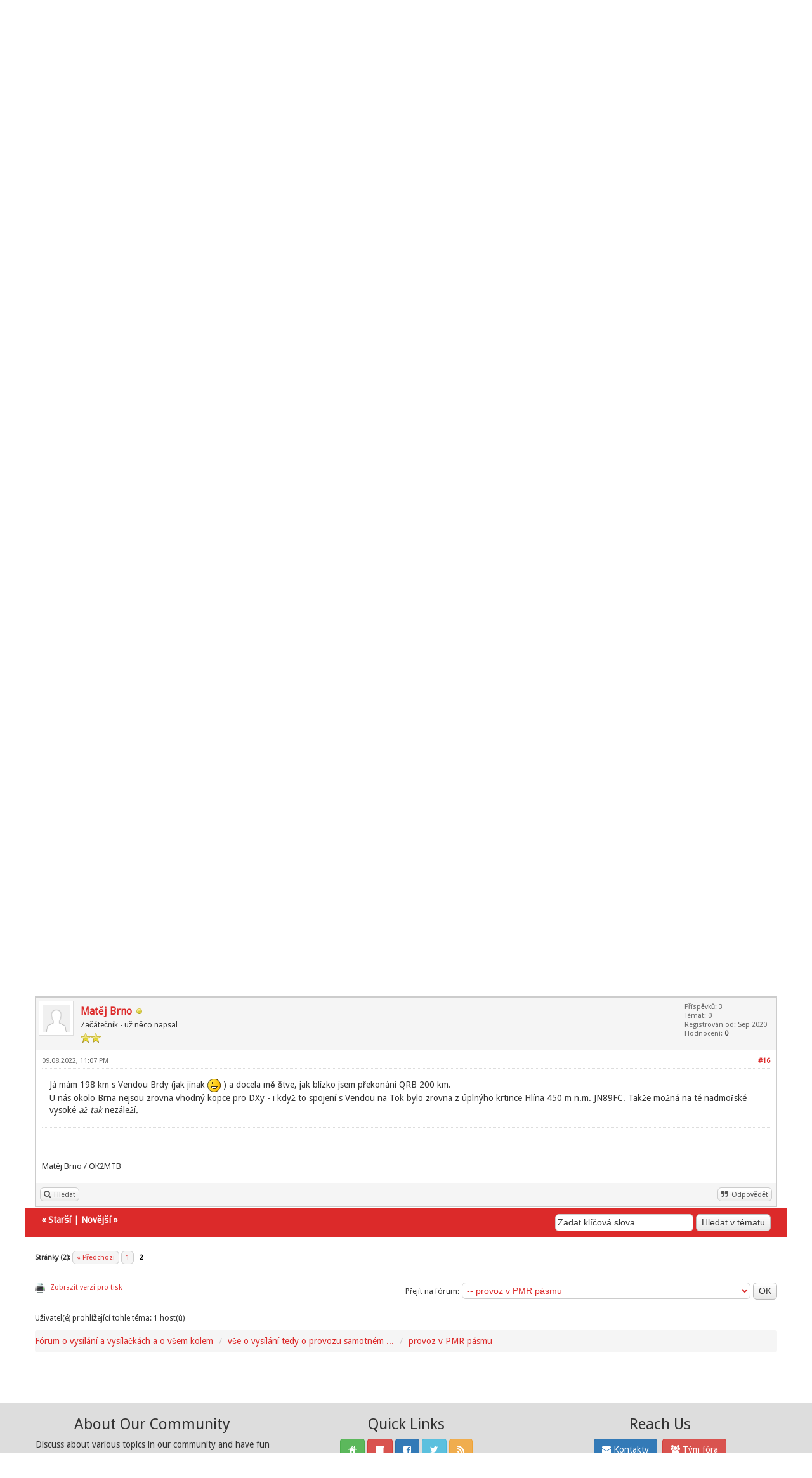

--- FILE ---
content_type: text/html; charset=UTF-8
request_url: https://forum.svysilackou.cz/showthread.php?tid=24&pid=1465
body_size: 12390
content:
<!DOCTYPE html><!-- start: showthread -->
<html xml:lang="cs" lang="cs" xmlns="http://www.w3.org/1999/xhtml">
<head>
<title>Jaké je vaše nejdelší spojení na PMR?</title>
<!-- start: headerinclude -->
<link rel="alternate" type="application/rss+xml" title="Nejnovější témata (RSS 2.0)" href="https://forum.svysilackou.cz/syndication.php" />
<link rel="alternate" type="application/atom+xml" title="Nejnovější témata (Atom 1.0)" href="https://forum.svysilackou.cz/syndication.php?type=atom1.0" />
<link rel="shortcut icon" href="/favicon.ico" />
<meta http-equiv="Content-Type" content="text/html; charset=UTF-8" />
<meta name="viewport" content="width=device-width, initial-scale=1" />

<script type="text/javascript" src="https://forum.svysilackou.cz/jscripts/jquery.js?ver=1823"></script>
<script type="text/javascript" src="https://maxcdn.bootstrapcdn.com/bootstrap/3.3.7/js/bootstrap.min.js"></script>
<script type="text/javascript" src="https://forum.svysilackou.cz/jscripts/jquery.plugins.min.js?ver=1821"></script>
<script type="text/javascript" src="https://forum.svysilackou.cz/jscripts/general.js?ver=1821"></script>
<script type="text/javascript" src="https://forum.svysilackou.cz/images/bootbb/js/tooltip.js"></script>

<link rel="stylesheet" href="https://maxcdn.bootstrapcdn.com/bootstrap/3.3.7/css/bootstrap.min.css" />
<link href='https://fonts.googleapis.com/css?family=Droid+Sans' rel='stylesheet' type='text/css' />
<link rel="stylesheet" href="https://maxcdn.bootstrapcdn.com/font-awesome/4.7.0/css/font-awesome.min.css" />

<link type="text/css" rel="stylesheet" href="https://forum.svysilackou.cz/cache/themes/theme7/global.css?t=1721334623" />
<link type="text/css" rel="stylesheet" href="https://forum.svysilackou.cz/cache/themes/theme1/css3.css?t=1644966000" />
<link type="text/css" rel="stylesheet" href="https://forum.svysilackou.cz/cache/themes/theme1/star_ratings.css?t=1644966000" />
<link type="text/css" rel="stylesheet" href="https://forum.svysilackou.cz/cache/themes/theme1/showthread.css?t=1644966000" />
<link type="text/css" rel="stylesheet" href="https://forum.svysilackou.cz/css.php?stylesheet%5B0%5D=69&stylesheet%5B1%5D=66" />




<script type="text/javascript">
jQuery(document).on('click', '.panel-heading span.clickable', function(e){
    var jQuerythis = jQuery(this);
	if(!jQuerythis.hasClass('panel-collapsed')) {
		jQuerythis.parents('.panel').find('.panel-body').slideUp();
		jQuerythis.addClass('panel-collapsed');
		jQuerythis.find('i').removeClass('glyphicon-chevron-up').addClass('glyphicon-chevron-down');
	} else {
		jQuerythis.parents('.panel').find('.panel-body').slideDown();
		jQuerythis.removeClass('panel-collapsed');
		jQuerythis.find('i').removeClass('glyphicon-chevron-down').addClass('glyphicon-chevron-up');
	}
})
</script>




<script type="text/javascript">
	lang.unknown_error = "Nastala neznámá chyba.";

	lang.select2_match = "Jeden výsledek je k dispozici, stiskem klávesy Enter jej vyberte.";
	lang.select2_matches = "{1} výsledků je k dispozici, použijte k navigaci šipky nahoru a dolů.";
	lang.select2_nomatches = "Nenalezeny žádné shody.";
	lang.select2_inputtooshort_single = "Zadejte, prosím, 1 nebo více znaků";
	lang.select2_inputtooshort_plural = "Zadejte, prosím, {1} nebo více znaků";
	lang.select2_inputtoolong_single = "Smažte, prosím, 1 znak";
	lang.select2_inputtoolong_plural = "Smažte, prosím, {1} znaků";
	lang.select2_selectiontoobig_single = "Můžete zvolit pouze 1 položku";
	lang.select2_selectiontoobig_plural = "Můžete zvolit pouze {1} položek";
	lang.select2_loadmore = "Načítám další výsledky…";
	lang.select2_searching = "Hledám…";
	
	var templates = {
		modal: '<div class=\"modal\">\
	<div style=\"overflow-y: auto; max-height: 400px;\">\
		<table border=\"0\" cellspacing=\"0\" cellpadding=\"5\" class=\"tborder\">\
			<tr>\
				<td class=\"thead\"><strong>__title__</strong></td>\
			</tr>\
			<tr>\
				<td class=\"trow1\">__message__</td>\
			</tr>\
			<tr>\
				<td class=\"tfoot\">\
					<div style=\"text-align: center\" class=\"modal_buttons\">__buttons__</div>\
				</td>\
			</tr>\
		</table>\
	</div>\
</div>',
		modal_button: '<input type=\"submit\" class=\"button\" value=\"__title__\"/>&nbsp;'
	};
	
	var cookieSecureFlag = "0";
	var cookieDomain = ".forum.svysilackou.cz";
	var cookiePath = "/";
	var cookiePrefix = "";
	var deleteevent_confirm = "Opravdu chcete odstranit tuto událost?";
	var removeattach_confirm = "Opravdu chcete odstranit z příspěvku zvolenou přílohu?";
	var loading_text = 'Nahrávám. <br />Prosím o strpení…';
	var saving_changes = 'Ukládám změny…';
	var use_xmlhttprequest = "1";
	var my_post_key = "2bd0fbc3008849df0cc5606dea93d205";
	var rootpath = "https://forum.svysilackou.cz";
	var imagepath = "https://forum.svysilackou.cz/images/bootbb";
  	var yes_confirm = "Ano";
	var no_confirm = "Ne";
	var MyBBEditor = null;
	var spinner_image = "https://forum.svysilackou.cz/images/bootbb/spinner.gif";
	var spinner = "<img src='" + spinner_image +"' alt='' />";
	var modal_zindex = 9999;
</script>

<!-- Make videos responsive - https://github.com/davatron5000/FitVids.js (additional video sites added for MyBB) -->
<script type="text/javascript" src="https://forum.svysilackou.cz/images/bootbb/js/jquery.fitvids.js"></script>
<script>
	$(document).ready(function(){
		// Target the iframe parent div
		var bvc = $(".bootbb-video-container");
		//bvc.css("max-width", "800px");
		bvc.fitVids();
	});
</script>
<!-- end: headerinclude -->
<script>
<!--
	var quickdelete_confirm = "Opravdu chcete odstranit tento příspěvek?";
	var quickrestore_confirm = "Opravdu chcete obnovit tento příspěvek?";
	var allowEditReason = "1";
	lang.save_changes = "Uložit změny";
	lang.cancel_edit = "Zrušit úpravy";
	lang.quick_edit_update_error = "Při úpravě příspěvku došlo k chybě:";
	lang.quick_reply_post_error = "Při odesílání příspěvku došlo k chybě:";
	lang.quick_delete_error = "Při mazání příspěvku došlo k chybě:";
	lang.quick_delete_success = "Příspěvek byl úspěšně smazán.";
	lang.quick_delete_thread_success = "Téma bylo úspěšně smazáno.";
	lang.quick_restore_error = "Při obnově příspěvku došlo k chybě:";
	lang.quick_restore_success = "Příspěvek byl úspěšně obnoven.";
	lang.editreason = "Důvod úpravy";
// -->
</script>
<!-- jeditable (jquery) -->
<script src="https://forum.svysilackou.cz/jscripts/report.js?ver=1820"></script>
<script src="https://forum.svysilackou.cz/jscripts/jeditable/jeditable.min.js"></script>
<script src="https://forum.svysilackou.cz/jscripts/thread.js?ver=1822"></script>
</head>
<body>
	<!-- start: header -->
<header>
<div class="navbar navbar-default">
     <div class="container">
          <div class="navbar-header">
               <button type="button" class="navbar-toggle" data-toggle="collapse" data-target=".navbar-ex1-collapse" aria-label="Toggle navigation">
               <span class="icon-bar"></span>
               <span class="icon-bar"></span>
               <span class="icon-bar"></span> 
               </button>
			  
			  <div class="navbar-header scaleimages">
				  <!--<a class="navbar-brand" href="https://forum.svysilackou.cz">BootBB</a>-->
				  <a class="" href="https://forum.svysilackou.cz/"><img src="https://forum.svysilackou.cz/images/bootbb/logo.png" /></a>
			  
			  </div>
          </div>
          <div class="collapse navbar-collapse navbar-ex1-collapse">
			  <ul class="nav navbar-nav navbar-right">
				  <li id="nav-portal"><a href="https://forum.svysilackou.cz/portal.php"><i class="fa fa-bell"></i> PORTÁL</a></li>
               <li id="nav-forums"><a href="https://forum.svysilackou.cz/index.php"><i class="fa fa-group"></i> FÓRUM</a></li>
				<li><a href="https://forum.svysilackou.cz/search.php?action=getnew"><i class="fa fa-comment"></i> NOVÉ PŘÍSPĚVKY</a></li>
            	<li><a href="https://forum.svysilackou.cz/search.php?action=getdaily"><i class="fa fa-comments"></i> DNEŠNÍ PŘÍSPĚVKY</a></li>
               <li id="nav-search"><a href="https://forum.svysilackou.cz/search.php"><i class="fa fa-search"></i> HLEDAT</a></li>
               <li id="nav-member"><a href="https://forum.svysilackou.cz/memberlist.php"><i class="fa fa-users"></i> UŽIVATELÉ</a></li>
				  
<li class="dropdown">
          <a href="#" class="dropdown-toggle" data-toggle="dropdown" role="button" aria-expanded="false"><i class="fa fa-cubes"></i> DALŠÍ <span class="caret"></span></a>
          <ul class="dropdown-menu" role="menu">
			  <li id="nav-help"><a href="https://forum.svysilackou.cz/misc.php?action=help"><i class="fa fa-life-bouy"></i> Nápověda</a></li>
			  <li class="divider"></li>
			  <li id="nav-calendar"><a href="https://forum.svysilackou.cz/calendar.php"><i class="fa fa-calendar"></i> Kalendář</a></li>
          </ul>
</li> 
</ul>
  
          </div>
     </div>
</div>
</header>


<div id="container">
	<a name="top" id="top"></a>
		<div id="header">
			<div id="panel">
				<div class="upper">
					<div class="container">

						<!-- start: header_welcomeblock_guest -->
<span><a href="https://forum.svysilackou.cz/member.php?action=login" onclick="$('#quick_login').modal({ fadeDuration: 250, keepelement: true }); return false;" class="login btn btn-danger" style="color: #fff;"><i class="fa fa-sign-in"></i> Přihlásit se</a> <a href="https://forum.svysilackou.cz/member.php?action=register" class="register btn btn-success" style="color: #fff;"><i class="fa fa-user-plus"></i> Registrovat se</a></span>

<span class="float_right hidden-xs">Vítejte návštevníku!</span>

<br class="clearfix" />
	

				<div class="modal" id="quick_login" style="display: none;">
					<form method="post" action="https://forum.svysilackou.cz/member.php">
						<input name="my_post_key" type="hidden" value="2bd0fbc3008849df0cc5606dea93d205" />
						<input name="action" type="hidden" value="do_login" />
						<input name="url" type="hidden" value="" />
						<input name="quick_login" type="hidden" value="1" />
						<table width="100%" cellspacing="0" cellpadding="0" border="0" class="tborder">
							<tr>
								<td class="thead" colspan="2"><strong>Přihlásit se</strong></td>
							</tr>
							<tr>
								<td class="trow1" width="25%"><strong>Uživatelské jméno/E-mail:</strong></td>
								<td class="trow1"><input name="quick_username" id="quick_login_username" type="text" value="" class="textbox initial_focus" /></td>
							</tr>
							<tr>
								<td class="trow2"><strong>Heslo:</strong></td>
								<td class="trow2">
									<input name="quick_password" id="quick_login_password" type="password" value="" class="textbox" /> <a href="https://forum.svysilackou.cz/member.php?action=lostpw" class="lost_password">Zapomněl(a) jste heslo?</a>
								</td>
							</tr>
							<tr>
								<td class="trow1">&nbsp;</td>
								<td class="trow1 remember_me">
									<input name="quick_remember" id="quick_login_remember" type="checkbox" value="yes" class="checkbox" checked="checked" />
									<label for="quick_login_remember">Zapamatovat si mě</label>
								</td>
							</tr>
							<tr>
								<td class="trow2" colspan="2">
									<div align="center"><input name="submit" type="submit" class="button" value="Přihlásit se" /></div>
								</td>
							</tr>
						</table>
					</form>
				</div>
				<script type="text/javascript">
					$("#quick_login input[name='url']").val($(location).attr('href'));
				</script>
<!-- end: header_welcomeblock_guest -->
					
					</div>
			</div>
			</div>
	</div>
			</div>
               
				   
                <main class="container">
				<br />
                 <!-- start: nav -->
<ol class="breadcrumb container"><!-- start: nav_bit -->
<li><a href="https://forum.svysilackou.cz/index.php">Fórum o vysílání a vysílačkách a o všem kolem </a></li>
<!-- end: nav_bit --><!-- start: nav_bit -->
<li><a href="forumdisplay.php?fid=1">vše o vysílání tedy o provozu samotném ...</a></li>
<!-- end: nav_bit --><!-- start: nav_bit -->
<li><a href="forumdisplay.php?fid=3">provoz v PMR pásmu</a></li>
<!-- end: nav_bit --><!-- start: nav_sep_active -->

<!-- end: nav_sep_active --></ol>
<!-- end: nav -->
				
				
				
				
				
				 <!-- BAM --><!-- start: bam_announcement_container -->

<style>
	.bam_announcement.yellow {
		background: #FFF6BF;
		border: 1px solid #FFD324;
	}

	.bam_announcement.green {
		background: #D6ECA6;
		border: 1px solid #8DC93E;
	}

	.bam_announcement.orange {
		background: #f58f10;
		border: 1px solid #926c28;
		color: #fff;
	}

	.bam_announcement.blue {
		background: #ADCBE7;
		border: 1px solid #0F5C8E;
	}

	.bam_announcement.red {
		background: #FBE3E4;
		border: 1px solid #A5161A;
	}

	.bam_announcement.magenta {
		background: #ff64a4;
		border: 1px solid #46042f;
		color: #ffffff;
	}

	.bam_announcement.silver {
		background: #e9eaea;
		border: 1px solid #8291ab;
	}

	.bam_announcement {
		-moz-border-radius: 5px;
		-webkit-border-radius: 5px;
		border-radius: 5px; 
		text-align: center;
		margin: 10px auto;
		padding: 8px 12px;
		background: #EBEBEB;
		color: #000000;
		border: 1px solid #ADADAD;
	}

	.bam_date {
		color: #636161;
		font-size: 0.78em;
		margin-left: 6px;
	}	

	.close_bam_announcement {
		float:right;
		display:inline-block;
		padding-right: 2px;
		padding-left: 2px;
		margin-right: 6px;
		font-weight: bold;
	}
	
	.close_bam_announcement:hover {
		float:right;
		display:inline-block;
		color:#000;
	}

	.bam_nodismiss {
		display: none !important; 
	}

	.bam_slidedown {
		display: none;
	}

	.bam_round {
		-webkit-border-radius: 20px;
		-moz-border-radius: 20px;
		border-radius: 20px;
	}

	.bam_wrapper {
		width: 100%; 
		display: inline-block;
		margin-bottom: 10px;
	}
	
	/* Replace this field with any custom CSS classes. */
</style>
	
	<!-- Don't remove this. Needed for handling announcement dismissals. --> 
<script>
		$(document).ready(function(){
			$('.bam_slidedown').delay(100).slideDown(325);
		});	
		// Allow me to give credit. This was great:  https://lifeofadesigner.com/javascript/hide-dismissed-notifications-with-jquery-and-cookies
	
	$(document).ready(function () {
		if (GetCookie("dismissed-notifications")) {
			$(GetCookie("dismissed-notifications")).hide();
		}
		$(".dismiss-notification").click(function () {
			var alertId = $(this).closest(".bam-unsticky").attr("id"); 
			var dismissedNotifications = GetCookie("dismissed-notifications") + ",#" + alertId; 
			$(this).closest(".bam-unsticky").fadeOut("slow"); 
			SetCookie("dismissed-notifications",dismissedNotifications.replace("null,","")) //update cookie
		});

		// Same as above, but close only. Don't set a cookie. 
		$(".bam-close-notification").click(function () {
			var alertId = $(this).closest(".bam-unsticky").attr("id"); 
			var dismissedNotifications = GetCookie("dismissed-notifications") + ",#" + alertId; 
			$(this).closest(".bam-unsticky").fadeOut("slow"); 
		});

	function SetCookie(sName, sValue) {
		document.cookie = sName + "=" + escape(sValue);
		var date = new Date();
		date.setTime(date.getTime() + (30 * 24 * 60 * 60 * 1000));
		document.cookie += ("; expires=" + date.toUTCString()); 
	}

	function GetCookie(sName) {
		var aCookie = document.cookie.split("; ");
		for (var i=0; i < aCookie.length; i++) {
			var aCrumb = aCookie[i].split("=");
			if (sName == aCrumb[0]) 
				return unescape(aCrumb[1]);
		}
		return null;
	}
	});
</script>
<div class="bam_wrapper"><div class="bam_announcements bam_slidedown"></div></div>
<!-- end: bam_announcement_container --><!-- /BAM -->
<!-- end: header -->
	
	
	<div class="float_left">
		<!-- start: multipage -->
<div class="pagination">
<span class="pages">Stránky (2):</span>
<!-- start: multipage_prevpage -->
<a href="showthread.php?tid=24" class="pagination_previous">&laquo; Předchozí</a>
<!-- end: multipage_prevpage --><!-- start: multipage_page -->
<a href="showthread.php?tid=24" class="pagination_page">1</a>
<!-- end: multipage_page --><!-- start: multipage_page_current -->
 <span class="pagination_current">2</span>
<!-- end: multipage_page_current -->
</div>
<!-- end: multipage -->
	</div>
	<div class="float_right">
		
	</div>
	<!-- start: showthread_ratethread -->
<div style="margin-top: 6px; padding-right: 10px;" class="float_right">
		<script type="text/javascript">
		<!--
			lang.ratings_update_error = "";
		// -->
		</script>
		<script type="text/javascript" src="https://forum.svysilackou.cz/jscripts/rating.js?ver=1821"></script>
		<div class="inline_rating">
			<strong class="float_left" style="padding-right: 10px;">Hodnocení tématu:</strong>
			<ul class="star_rating star_rating_notrated" id="rating_thread_24">
				<li style="width: 0%" class="current_rating" id="current_rating_24">0 Hlas(ů) - 0 Průměr</li>
				<li><a class="one_star" title="1 bod z možných 5" href="./ratethread.php?tid=24&amp;rating=1&amp;my_post_key=2bd0fbc3008849df0cc5606dea93d205">1</a></li>
				<li><a class="two_stars" title="2 body z možných 5" href="./ratethread.php?tid=24&amp;rating=2&amp;my_post_key=2bd0fbc3008849df0cc5606dea93d205">2</a></li>
				<li><a class="three_stars" title="3 body z možných 5" href="./ratethread.php?tid=24&amp;rating=3&amp;my_post_key=2bd0fbc3008849df0cc5606dea93d205">3</a></li>
				<li><a class="four_stars" title="4 body z možných 5" href="./ratethread.php?tid=24&amp;rating=4&amp;my_post_key=2bd0fbc3008849df0cc5606dea93d205">4</a></li>
				<li><a class="five_stars" title="5 bodů z možných 5" href="./ratethread.php?tid=24&amp;rating=5&amp;my_post_key=2bd0fbc3008849df0cc5606dea93d205">5</a></li>
			</ul>
		</div>
</div>
<!-- end: showthread_ratethread --><br class="clear" />
	<div class="tborder tfixed clear">
		<div class="thead">
				<div class="float_right">
					<span class="smalltext"><a href="javascript:void(0)" id="thread_modes">Přepnout mód témat</a></span>
				</div>
				
					Jaké je vaše nejdelší spojení na PMR?
			</div>
	</div>
<div id="posts_container">
	<div id="posts">
		<!-- start: postbit -->

<a id="pid538"></a>
<div class="post " style="" id="post_538">
<div class="post_author">
	<!-- start: postbit_avatar -->
<div class="postbit_avatar author_avatar"><a href="member.php?action=profile&amp;uid=5"><img src="https://forum.svysilackou.cz/images/default_avatar.png" alt="" width="55" height="55" /></a></div>
<!-- end: postbit_avatar -->
	<div class="author_information">
			<strong><span class="largetext"><a href="https://forum.svysilackou.cz/member.php?action=profile&amp;uid=5">Tom Terasa Třinec</a></span></strong> <!-- start: postbit_offline -->
<span class="online_status status_offline" title="Offline"></span>
<!-- end: postbit_offline --><br />
			<span class="smalltext">
				Začátečník - už něco napsal<br />
				<span class="postbit_userstars"><img src="images/star.png" alt="*" /><img src="images/star.png" alt="*" /><br /></span>
				
			</span>
	</div>
	<div class="author_statistics">
		<!-- start: postbit_author_user -->
	Příspěvků: 14<br />
	Témat: 0<br />
	Registrován od: Aug 2020
	<!-- start: postbit_reputation -->
<br />Hodnocení: <!-- start: postbit_reputation_formatted_link -->
<a href="reputation.php?uid=5"><strong class="reputation_neutral">0</strong></a>
<!-- end: postbit_reputation_formatted_link -->
<!-- end: postbit_reputation --><br />
<!-- end: postbit_author_user -->
		<span class="smalltext"></span>
	</div>
</div>
<div class="post_content">
	<div class="post_head">
		<!-- start: postbit_posturl -->
<div class="float_right" style="vertical-align: top">
<strong><a href="showthread.php?tid=24&amp;pid=538#pid538" title="RE: Jaké je vaše nejdelší spojení na PMR?">#11</a></strong>

</div>
<!-- end: postbit_posturl -->
		
		<h1 aria-label="Příspěvek: 11 od Tom Terasa Třinec" style="display:inline;font-size:9px;"><!-- helps navigation for screen readers --></h1>
		<span class="post_date">16.09.2020, 08:27 AM </span>
		
	</div>
	<div class="post_body scaleimages" id="pid_538">
		<blockquote class="mycode_quote"><cite>Saruman Napsal(a):</cite>Samozřejmě. Je to asi 262 km. Největší PMR DX ze Schneebergu (i celkem) mám nyní 282km s Tomem Terasa Třinec na Malý Kriváň. Kdyby byl Radhošť 330 km, už jsem mohl mít třístovku taky...  <img src="https://forum.svysilackou.cz/images/smilies/dodgy.png" alt="Dodgy" title="Dodgy" class="smilie smilie_14" /><br />
To jsou pořád spojení za normálních podmínek. K těm delším nad tři sta už to chce nějaké lepší...</blockquote><br />
Ano , spojení Schneeberg - Radhošť nebo Schneeberg - Križná jsou spojení za normálních podmínek a troufám si říct, že se povedou vždy. U těchto kót je přímá viditelnost. Schneeber - Malý Kriváň už přímá viditelnost není, ale prošlo to

	</div>
	
	
	<div class="post_meta" id="post_meta_538">
		
		<div class="post_edit align_right smalltext float_right" id="edited_by_538"></div>
	</div>
	
	
</div>
<div class="post_controls">
	<div class="postbit_buttons author_buttons float_left">
		<!-- start: postbit_find -->
<a href="search.php?action=finduser&amp;uid=5" title="Vyhledat všechny příspěvky tohoto uživatele" class="postbit_find"><span>Hledat</span></a>
<!-- end: postbit_find -->
	</div>
	<div class="postbit_buttons post_management_buttons float_right">
		<!-- start: postbit_quote -->
<a href="newreply.php?tid=24&amp;replyto=538" title="Citovat tento příspěvek v odpovědi" class="postbit_quote postbit_mirage"><span>Odpovědět</span></a>
<!-- end: postbit_quote -->
	</div>
</div>
</div>
<!-- end: postbit --><!-- start: postbit -->

<a id="pid633"></a>
<div class="post " style="" id="post_633">
<div class="post_author">
	<!-- start: postbit_avatar -->
<div class="postbit_avatar author_avatar"><a href="member.php?action=profile&amp;uid=63"><img src="https://forum.svysilackou.cz/images/default_avatar.png" alt="" width="55" height="55" /></a></div>
<!-- end: postbit_avatar -->
	<div class="author_information">
			<strong><span class="largetext"><a href="https://forum.svysilackou.cz/member.php?action=profile&amp;uid=63">Ludva Most</a></span></strong> <!-- start: postbit_offline -->
<span class="online_status status_offline" title="Offline"></span>
<!-- end: postbit_offline --><br />
			<span class="smalltext">
				Začátečník - už něco napsal<br />
				<span class="postbit_userstars"><img src="images/star.png" alt="*" /><img src="images/star.png" alt="*" /><br /></span>
				
			</span>
	</div>
	<div class="author_statistics">
		<!-- start: postbit_author_user -->
	Příspěvků: 19<br />
	Témat: 2<br />
	Registrován od: Sep 2020
	<!-- start: postbit_reputation -->
<br />Hodnocení: <!-- start: postbit_reputation_formatted_link -->
<a href="reputation.php?uid=63"><strong class="reputation_positive">7</strong></a>
<!-- end: postbit_reputation_formatted_link -->
<!-- end: postbit_reputation --><br />
<!-- end: postbit_author_user -->
		<span class="smalltext"></span>
	</div>
</div>
<div class="post_content">
	<div class="post_head">
		<!-- start: postbit_posturl -->
<div class="float_right" style="vertical-align: top">
<strong><a href="showthread.php?tid=24&amp;pid=633#pid633" title="RE: Jaké je vaše nejdelší spojení na PMR?">#12</a></strong>

</div>
<!-- end: postbit_posturl -->
		
		<h1 aria-label="Příspěvek: 12 od Ludva Most" style="display:inline;font-size:9px;"><!-- helps navigation for screen readers --></h1>
		<span class="post_date">21.09.2020, 06:25 AM </span>
		
	</div>
	<div class="post_body scaleimages" id="pid_633">
		Ze špičáku v Krušných horách na Praděd s Lukášem Nebory 293km, R5  z pmr <img src="https://forum.svysilackou.cz/images/smilies/smile.png" alt="Smile" title="Smile" class="smilie smilie_1" /> -SENCOR SMR 600TWIN.

	</div>
	
	
	<div class="post_meta" id="post_meta_633">
		
		<div class="post_edit align_right smalltext float_right" id="edited_by_633"></div>
	</div>
	
	
</div>
<div class="post_controls">
	<div class="postbit_buttons author_buttons float_left">
		<!-- start: postbit_find -->
<a href="search.php?action=finduser&amp;uid=63" title="Vyhledat všechny příspěvky tohoto uživatele" class="postbit_find"><span>Hledat</span></a>
<!-- end: postbit_find -->
	</div>
	<div class="postbit_buttons post_management_buttons float_right">
		<!-- start: postbit_quote -->
<a href="newreply.php?tid=24&amp;replyto=633" title="Citovat tento příspěvek v odpovědi" class="postbit_quote postbit_mirage"><span>Odpovědět</span></a>
<!-- end: postbit_quote -->
	</div>
</div>
</div>
<!-- end: postbit --><!-- start: postbit -->

<a id="pid702"></a>
<div class="post " style="" id="post_702">
<div class="post_author">
	<!-- start: postbit_avatar -->
<div class="postbit_avatar author_avatar"><a href="member.php?action=profile&amp;uid=80"><img src="https://forum.svysilackou.cz/images/default_avatar.png" alt="" width="55" height="55" /></a></div>
<!-- end: postbit_avatar -->
	<div class="author_information">
			<strong><span class="largetext"><a href="https://forum.svysilackou.cz/member.php?action=profile&amp;uid=80">Michal Kralupy</a></span></strong> <!-- start: postbit_offline -->
<span class="online_status status_offline" title="Offline"></span>
<!-- end: postbit_offline --><br />
			<span class="smalltext">
				Začátečník - už něco napsal<br />
				<span class="postbit_userstars"><img src="images/star.png" alt="*" /><img src="images/star.png" alt="*" /><br /></span>
				
			</span>
	</div>
	<div class="author_statistics">
		<!-- start: postbit_author_user -->
	Příspěvků: 1<br />
	Témat: 0<br />
	Registrován od: Sep 2020
	<!-- start: postbit_reputation -->
<br />Hodnocení: <!-- start: postbit_reputation_formatted_link -->
<a href="reputation.php?uid=80"><strong class="reputation_neutral">0</strong></a>
<!-- end: postbit_reputation_formatted_link -->
<!-- end: postbit_reputation --><br />
<!-- end: postbit_author_user -->
		<span class="smalltext"></span>
	</div>
</div>
<div class="post_content">
	<div class="post_head">
		<!-- start: postbit_posturl -->
<div class="float_right" style="vertical-align: top">
<strong><a href="showthread.php?tid=24&amp;pid=702#pid702" title="RE: Jaké je vaše nejdelší spojení na PMR?">#13</a></strong>

</div>
<!-- end: postbit_posturl -->
		
		<h1 aria-label="Příspěvek: 13 od Michal Kralupy" style="display:inline;font-size:9px;"><!-- helps navigation for screen readers --></h1>
		<span class="post_date">26.09.2020, 01:05 PM </span>
		
	</div>
	<div class="post_body scaleimages" id="pid_702">
		Tak já to mám 299km <span style="color: #3f3737;" class="mycode_color"><span style="font-size: x-small;" class="mycode_size"><span style="font-family: arial;" class="mycode_font">Michal Kralupy /p Klínovec JO60LJ - <span style="color: #3f3737;" class="mycode_color"><span style="font-size: x-small;" class="mycode_size"><span style="font-family: arial;" class="mycode_font">Bravo 1 /p Dlouhé Stráně JO80NB <img src="https://forum.svysilackou.cz/images/smilies/smile.png" alt="Smile" title="Smile" class="smilie smilie_1" /> <img src="https://forum.svysilackou.cz/images/smilies/smile.png" alt="Smile" title="Smile" class="smilie smilie_1" /></span></span></span></span></span></span>

	</div>
	
	
	<div class="post_meta" id="post_meta_702">
		
		<div class="post_edit align_right smalltext float_right" id="edited_by_702"></div>
	</div>
	
	
</div>
<div class="post_controls">
	<div class="postbit_buttons author_buttons float_left">
		<!-- start: postbit_find -->
<a href="search.php?action=finduser&amp;uid=80" title="Vyhledat všechny příspěvky tohoto uživatele" class="postbit_find"><span>Hledat</span></a>
<!-- end: postbit_find -->
	</div>
	<div class="postbit_buttons post_management_buttons float_right">
		<!-- start: postbit_quote -->
<a href="newreply.php?tid=24&amp;replyto=702" title="Citovat tento příspěvek v odpovědi" class="postbit_quote postbit_mirage"><span>Odpovědět</span></a>
<!-- end: postbit_quote -->
	</div>
</div>
</div>
<!-- end: postbit --><!-- start: postbit -->

<a id="pid716"></a>
<div class="post " style="" id="post_716">
<div class="post_author">
	<!-- start: postbit_avatar -->
<div class="postbit_avatar author_avatar"><a href="member.php?action=profile&amp;uid=42"><img src="https://forum.svysilackou.cz/images/default_avatar.png" alt="" width="55" height="55" /></a></div>
<!-- end: postbit_avatar -->
	<div class="author_information">
			<strong><span class="largetext"><a href="https://forum.svysilackou.cz/member.php?action=profile&amp;uid=42">Sasan Josefův Důl</a></span></strong> <!-- start: postbit_offline -->
<span class="online_status status_offline" title="Offline"></span>
<!-- end: postbit_offline --><br />
			<span class="smalltext">
				Začátečník - už něco napsal<br />
				<span class="postbit_userstars"><img src="images/star.png" alt="*" /><img src="images/star.png" alt="*" /><br /></span>
				
			</span>
	</div>
	<div class="author_statistics">
		<!-- start: postbit_author_user -->
	Příspěvků: 1<br />
	Témat: 0<br />
	Registrován od: Sep 2020
	<!-- start: postbit_reputation -->
<br />Hodnocení: <!-- start: postbit_reputation_formatted_link -->
<a href="reputation.php?uid=42"><strong class="reputation_neutral">0</strong></a>
<!-- end: postbit_reputation_formatted_link -->
<!-- end: postbit_reputation --><br />
<!-- end: postbit_author_user -->
		<span class="smalltext"></span>
	</div>
</div>
<div class="post_content">
	<div class="post_head">
		<!-- start: postbit_posturl -->
<div class="float_right" style="vertical-align: top">
<strong><a href="showthread.php?tid=24&amp;pid=716#pid716" title="RE: Jaké je vaše nejdelší spojení na PMR?">#14</a></strong>

</div>
<!-- end: postbit_posturl -->
		
		<h1 aria-label="Příspěvek: 14 od Sasan Josefův Důl" style="display:inline;font-size:9px;"><!-- helps navigation for screen readers --></h1>
		<span class="post_date">28.09.2020, 02:44 PM </span>
		
	</div>
	<div class="post_body scaleimages" id="pid_716">
		Já z Ralska na Klak, letos v zimě, když byla inverze. 334 km...

	</div>
	
	
	<div class="post_meta" id="post_meta_716">
		
		<div class="post_edit align_right smalltext float_right" id="edited_by_716"></div>
	</div>
	
	
</div>
<div class="post_controls">
	<div class="postbit_buttons author_buttons float_left">
		<!-- start: postbit_find -->
<a href="search.php?action=finduser&amp;uid=42" title="Vyhledat všechny příspěvky tohoto uživatele" class="postbit_find"><span>Hledat</span></a>
<!-- end: postbit_find -->
	</div>
	<div class="postbit_buttons post_management_buttons float_right">
		<!-- start: postbit_quote -->
<a href="newreply.php?tid=24&amp;replyto=716" title="Citovat tento příspěvek v odpovědi" class="postbit_quote postbit_mirage"><span>Odpovědět</span></a>
<!-- end: postbit_quote -->
	</div>
</div>
</div>
<!-- end: postbit --><!-- start: postbit -->

<a id="pid726"></a>
<div class="post " style="" id="post_726">
<div class="post_author">
	<!-- start: postbit_avatar -->
<div class="postbit_avatar author_avatar"><a href="member.php?action=profile&amp;uid=93"><img src="https://forum.svysilackou.cz/uploads/avatars/avatar_93.jpg?dateline=1601400765" alt="" width="41" height="55" /></a></div>
<!-- end: postbit_avatar -->
	<div class="author_information">
			<strong><span class="largetext"><a href="https://forum.svysilackou.cz/member.php?action=profile&amp;uid=93">Janek Slabce</a></span></strong> <!-- start: postbit_offline -->
<span class="online_status status_offline" title="Offline"></span>
<!-- end: postbit_offline --><br />
			<span class="smalltext">
				Začátečník - už něco napsal<br />
				<span class="postbit_userstars"><img src="images/star.png" alt="*" /><img src="images/star.png" alt="*" /><br /></span>
				
			</span>
	</div>
	<div class="author_statistics">
		<!-- start: postbit_author_user -->
	Příspěvků: 8<br />
	Témat: 1<br />
	Registrován od: Sep 2020
	<!-- start: postbit_reputation -->
<br />Hodnocení: <!-- start: postbit_reputation_formatted_link -->
<a href="reputation.php?uid=93"><strong class="reputation_neutral">0</strong></a>
<!-- end: postbit_reputation_formatted_link -->
<!-- end: postbit_reputation --><br />
<!-- end: postbit_author_user -->
		<span class="smalltext"></span>
	</div>
</div>
<div class="post_content">
	<div class="post_head">
		<!-- start: postbit_posturl -->
<div class="float_right" style="vertical-align: top">
<strong><a href="showthread.php?tid=24&amp;pid=726#pid726" title="RE: Jaké je vaše nejdelší spojení na PMR?">#15</a></strong>

</div>
<!-- end: postbit_posturl -->
		
		<h1 aria-label="Příspěvek: 15 od Janek Slabce" style="display:inline;font-size:9px;"><!-- helps navigation for screen readers --></h1>
		<span class="post_date">29.09.2020, 05:20 PM </span>
		
	</div>
	<div class="post_body scaleimages" id="pid_726">
		Já mám zatím 161km Janek Slabce /p Radeč 721m JN69TT - Michal Hodkovice /p Příchovice JO70QR .... <br />
Je dost možné že jsem udělal i delší ale nemám o tom záznam  <img src="https://forum.svysilackou.cz/images/smilies/biggrin.png" alt="Big Grin" title="Big Grin" class="smilie smilie_4" />

	</div>
	
	
	<div class="post_meta" id="post_meta_726">
		
		<div class="post_edit align_right smalltext float_right" id="edited_by_726"></div>
	</div>
	
	
</div>
<div class="post_controls">
	<div class="postbit_buttons author_buttons float_left">
		<!-- start: postbit_find -->
<a href="search.php?action=finduser&amp;uid=93" title="Vyhledat všechny příspěvky tohoto uživatele" class="postbit_find"><span>Hledat</span></a>
<!-- end: postbit_find -->
	</div>
	<div class="postbit_buttons post_management_buttons float_right">
		<!-- start: postbit_quote -->
<a href="newreply.php?tid=24&amp;replyto=726" title="Citovat tento příspěvek v odpovědi" class="postbit_quote postbit_mirage"><span>Odpovědět</span></a>
<!-- end: postbit_quote -->
	</div>
</div>
</div>
<!-- end: postbit --><!-- start: postbit -->

<a id="pid1465"></a>
<div class="post " style="" id="post_1465">
<div class="post_author">
	<!-- start: postbit_avatar -->
<div class="postbit_avatar author_avatar"><a href="member.php?action=profile&amp;uid=71"><img src="https://forum.svysilackou.cz/images/default_avatar.png" alt="" width="55" height="55" /></a></div>
<!-- end: postbit_avatar -->
	<div class="author_information">
			<strong><span class="largetext"><a href="https://forum.svysilackou.cz/member.php?action=profile&amp;uid=71">Matěj Brno</a></span></strong> <!-- start: postbit_offline -->
<span class="online_status status_offline" title="Offline"></span>
<!-- end: postbit_offline --><br />
			<span class="smalltext">
				Začátečník - už něco napsal<br />
				<span class="postbit_userstars"><img src="images/star.png" alt="*" /><img src="images/star.png" alt="*" /><br /></span>
				
			</span>
	</div>
	<div class="author_statistics">
		<!-- start: postbit_author_user -->
	Příspěvků: 3<br />
	Témat: 0<br />
	Registrován od: Sep 2020
	<!-- start: postbit_reputation -->
<br />Hodnocení: <!-- start: postbit_reputation_formatted_link -->
<a href="reputation.php?uid=71"><strong class="reputation_neutral">0</strong></a>
<!-- end: postbit_reputation_formatted_link -->
<!-- end: postbit_reputation --><br />
<!-- end: postbit_author_user -->
		<span class="smalltext"></span>
	</div>
</div>
<div class="post_content">
	<div class="post_head">
		<!-- start: postbit_posturl -->
<div class="float_right" style="vertical-align: top">
<strong><a href="showthread.php?tid=24&amp;pid=1465#pid1465" title="RE: Jaké je vaše nejdelší spojení na PMR?">#16</a></strong>

</div>
<!-- end: postbit_posturl -->
		
		<h1 aria-label="Příspěvek: 16 od Matěj Brno" style="display:inline;font-size:9px;"><!-- helps navigation for screen readers --></h1>
		<span class="post_date">09.08.2022, 11:07 PM </span>
		
	</div>
	<div class="post_body scaleimages" id="pid_1465">
		Já mám 198 km s Vendou Brdy (jak jinak <img src="https://forum.svysilackou.cz/images/smilies/smile.png" alt="Smile" title="Smile" class="smilie smilie_1" /> ) a docela mě štve, jak blízko jsem překonání QRB 200 km.<br />
U nás okolo Brna nejsou zrovna vhodný kopce pro DXy - i když to spojení s Vendou na Tok bylo zrovna z úplnýho krtince Hlína 450 m n.m. JN89FC. Takže možná na té nadmořské vysoké <span style="font-style: italic;" class="mycode_i">až tak </span>nezáleží<span style="font-style: italic;" class="mycode_i">.</span>

	</div>
	
	<!-- start: postbit_signature -->
<div class="postbit_signature signature scaleimages">
<hr /><span style="font-size: small;" class="mycode_size">Matěj Brno / OK2MTB</span>
</div>
<!-- end: postbit_signature -->
	<div class="post_meta" id="post_meta_1465">
		
		<div class="post_edit align_right smalltext float_right" id="edited_by_1465"></div>
	</div>
	
	
</div>
<div class="post_controls">
	<div class="postbit_buttons author_buttons float_left">
		<!-- start: postbit_find -->
<a href="search.php?action=finduser&amp;uid=71" title="Vyhledat všechny příspěvky tohoto uživatele" class="postbit_find"><span>Hledat</span></a>
<!-- end: postbit_find -->
	</div>
	<div class="postbit_buttons post_management_buttons float_right">
		<!-- start: postbit_quote -->
<a href="newreply.php?tid=24&amp;replyto=1465" title="Citovat tento příspěvek v odpovědi" class="postbit_quote postbit_mirage"><span>Odpovědět</span></a>
<!-- end: postbit_quote -->
	</div>
</div>
</div>
<!-- end: postbit -->
	</div>
</div>
	
			<div class="tfoot row">
				<div class="col-sm-6">
					<strong>&laquo; <a href="showthread.php?tid=24&amp;action=nextoldest">Starší</a> | <a href="showthread.php?tid=24&amp;action=nextnewest">Novější</a> &raquo;</strong>
				</div>
				<div class="col-sm-6"><!-- start: showthread_search -->
	<div class="float_right">
		<form action="search.php" method="post">
			<input type="hidden" name="action" value="thread" />
			<input type="hidden" name="tid" value="24" />
			<input type="text" name="keywords" value="Zadat klíčová slova" onfocus="if(this.value == 'Zadat klíčová slova') { this.value = ''; }" onblur="if(this.value=='') { this.value='Zadat klíčová slova'; }" class="textbox" size="25" />
			<input type="submit" class="button" value="Hledat v tématu" />
		</form>
	</div>
<!-- end: showthread_search --></div>
			</div>
	<div class="float_left">
		<!-- start: multipage -->
<div class="pagination">
<span class="pages">Stránky (2):</span>
<!-- start: multipage_prevpage -->
<a href="showthread.php?tid=24" class="pagination_previous">&laquo; Předchozí</a>
<!-- end: multipage_prevpage --><!-- start: multipage_page -->
<a href="showthread.php?tid=24" class="pagination_page">1</a>
<!-- end: multipage_page --><!-- start: multipage_page_current -->
 <span class="pagination_current">2</span>
<!-- end: multipage_page_current -->
</div>
<!-- end: multipage -->
	</div>
	<div class="float_right">
		
	</div>
	<br class="clear" />
	
	
	
	<br />
	<div class="float_left">
		<ul class="thread_tools">
			<!-- start: showthread_printthread -->
<li class="printable"><a href="printthread.php?tid=24">Zobrazit verzi pro tisk</a></li>
<!-- end: showthread_printthread -->
			
			
			
		</ul>
	</div>

	<div class="float_right" style="text-align: right;">
		
		<!-- start: forumjump_advanced -->
<form action="forumdisplay.php" method="get">
<span class="smalltext">Přejít na fórum:</span>
<select name="fid" class="forumjump">
<option value="-4">Soukromé zprávy</option>
<option value="-3">Nastavení uživatele</option>
<option value="-5">Kdo je online</option>
<option value="-2">Hledat</option>
<option value="-1">Domů</option>
<!-- start: forumjump_bit -->
<option value="75" > BAZAR</option>
<!-- end: forumjump_bit --><!-- start: forumjump_bit -->
<option value="76" >-- nabízím (je k prodeji, prodávám)</option>
<!-- end: forumjump_bit --><!-- start: forumjump_bit -->
<option value="77" >-- poptávám (sháním, chtěl bych si pořídit)</option>
<!-- end: forumjump_bit --><!-- start: forumjump_bit -->
<option value="84" >-- Zajímavé zboží z inzerce</option>
<!-- end: forumjump_bit --><!-- start: forumjump_bit -->
<option value="20" > teorie, zákony, frekvence atd.</option>
<!-- end: forumjump_bit --><!-- start: forumjump_bit -->
<option value="21" >-- rozdělení pásma, frekvence</option>
<!-- end: forumjump_bit --><!-- start: forumjump_bit -->
<option value="22" >-- oprávnění, hláskovací tabulky, zkratky atd.</option>
<!-- end: forumjump_bit --><!-- start: forumjump_bit -->
<option value="27" >-- důležité a zajímavé odkazy jinam</option>
<!-- end: forumjump_bit --><!-- start: forumjump_bit -->
<option value="1" > vše o vysílání tedy o provozu samotném ...</option>
<!-- end: forumjump_bit --><!-- start: forumjump_bit -->
<option value="4" >-- provoz v HAM pásmech</option>
<!-- end: forumjump_bit --><!-- start: forumjump_bit -->
<option value="93" >---- Reporty nejen z portable</option>
<!-- end: forumjump_bit --><!-- start: forumjump_bit -->
<option value="6" >-- provoz v leteckém pásmu</option>
<!-- end: forumjump_bit --><!-- start: forumjump_bit -->
<option value="15" >-- provoz v CB pásmu</option>
<!-- end: forumjump_bit --><!-- start: forumjump_bit -->
<option value="3" selected="selected">-- provoz v PMR pásmu</option>
<!-- end: forumjump_bit --><!-- start: forumjump_bit -->
<option value="5" >-- provoz na SDÍLENÝCH kmitočtech</option>
<!-- end: forumjump_bit --><!-- start: forumjump_bit -->
<option value="7" >-- provoz v lodním pásmu</option>
<!-- end: forumjump_bit --><!-- start: forumjump_bit -->
<option value="24" >-- digitální provoz kdekoliv</option>
<!-- end: forumjump_bit --><!-- start: forumjump_bit -->
<option value="30" >-- spojení pomocí Zello a jiných podobných ...</option>
<!-- end: forumjump_bit --><!-- start: forumjump_bit -->
<option value="18" >-- soutěže aneb kde se mohu ukázat</option>
<!-- end: forumjump_bit --><!-- start: forumjump_bit -->
<option value="19" >-- lokality, kopce, rozhledny pro vysílání</option>
<!-- end: forumjump_bit --><!-- start: forumjump_bit -->
<option value="48" >---- středočeský kraj</option>
<!-- end: forumjump_bit --><!-- start: forumjump_bit -->
<option value="49" >---- plzeňský kraj</option>
<!-- end: forumjump_bit --><!-- start: forumjump_bit -->
<option value="50" >---- ústecký kraj</option>
<!-- end: forumjump_bit --><!-- start: forumjump_bit -->
<option value="51" >---- jihočeský kraj</option>
<!-- end: forumjump_bit --><!-- start: forumjump_bit -->
<option value="52" >---- hlavní město praha</option>
<!-- end: forumjump_bit --><!-- start: forumjump_bit -->
<option value="53" >---- liberecký kraj</option>
<!-- end: forumjump_bit --><!-- start: forumjump_bit -->
<option value="54" >---- karlovarský kraj</option>
<!-- end: forumjump_bit --><!-- start: forumjump_bit -->
<option value="55" >---- královéhradecký kraj</option>
<!-- end: forumjump_bit --><!-- start: forumjump_bit -->
<option value="56" >---- pardubický kraj</option>
<!-- end: forumjump_bit --><!-- start: forumjump_bit -->
<option value="57" >---- kraj vysočina</option>
<!-- end: forumjump_bit --><!-- start: forumjump_bit -->
<option value="58" >---- jihomoravský kraj</option>
<!-- end: forumjump_bit --><!-- start: forumjump_bit -->
<option value="59" >---- olomoucký kraj</option>
<!-- end: forumjump_bit --><!-- start: forumjump_bit -->
<option value="60" >---- moravskoslezký kraj</option>
<!-- end: forumjump_bit --><!-- start: forumjump_bit -->
<option value="61" >---- zlínský kraj</option>
<!-- end: forumjump_bit --><!-- start: forumjump_bit -->
<option value="31" >-- software pro provoz</option>
<!-- end: forumjump_bit --><!-- start: forumjump_bit -->
<option value="45" >-- vysíláme v zahraničí</option>
<!-- end: forumjump_bit --><!-- start: forumjump_bit -->
<option value="86" >-- LoRa - Long Range</option>
<!-- end: forumjump_bit --><!-- start: forumjump_bit -->
<option value="87" >---- Meshtastic </option>
<!-- end: forumjump_bit --><!-- start: forumjump_bit -->
<option value="9" > posloucháme (cokoliv)</option>
<!-- end: forumjump_bit --><!-- start: forumjump_bit -->
<option value="16" >-- věci okolo SDR - hardware a software</option>
<!-- end: forumjump_bit --><!-- start: forumjump_bit -->
<option value="17" >-- zajímavé frekvence pro poslech</option>
<!-- end: forumjump_bit --><!-- start: forumjump_bit -->
<option value="29" >-- posloucháme rozhlas (DX příjem)</option>
<!-- end: forumjump_bit --><!-- start: forumjump_bit -->
<option value="8" > železo aneb vše o zařízení (o vysílačkách, anténách, bateriích atd.)</option>
<!-- end: forumjump_bit --><!-- start: forumjump_bit -->
<option value="10" >-- vysílačky (ruční, stolní, auto)</option>
<!-- end: forumjump_bit --><!-- start: forumjump_bit -->
<option value="62" >---- Anytone</option>
<!-- end: forumjump_bit --><!-- start: forumjump_bit -->
<option value="32" >---- Alinco</option>
<!-- end: forumjump_bit --><!-- start: forumjump_bit -->
<option value="41" >---- Baofeng</option>
<!-- end: forumjump_bit --><!-- start: forumjump_bit -->
<option value="74" >---- CRT</option>
<!-- end: forumjump_bit --><!-- start: forumjump_bit -->
<option value="73" >---- Elix</option>
<!-- end: forumjump_bit --><!-- start: forumjump_bit -->
<option value="40" >---- Intek</option>
<!-- end: forumjump_bit --><!-- start: forumjump_bit -->
<option value="38" >---- Icom</option>
<!-- end: forumjump_bit --><!-- start: forumjump_bit -->
<option value="80" >---- Kenwood</option>
<!-- end: forumjump_bit --><!-- start: forumjump_bit -->
<option value="39" >---- Maas</option>
<!-- end: forumjump_bit --><!-- start: forumjump_bit -->
<option value="33" >---- Motorola</option>
<!-- end: forumjump_bit --><!-- start: forumjump_bit -->
<option value="34" >---- Midland</option>
<!-- end: forumjump_bit --><!-- start: forumjump_bit -->
<option value="42" >---- President</option>
<!-- end: forumjump_bit --><!-- start: forumjump_bit -->
<option value="64" >---- Radioddity</option>
<!-- end: forumjump_bit --><!-- start: forumjump_bit -->
<option value="35" >---- Sencor</option>
<!-- end: forumjump_bit --><!-- start: forumjump_bit -->
<option value="36" >---- Sivercrest</option>
<!-- end: forumjump_bit --><!-- start: forumjump_bit -->
<option value="47" >---- Team</option>
<!-- end: forumjump_bit --><!-- start: forumjump_bit -->
<option value="63" >---- TYT</option>
<!-- end: forumjump_bit --><!-- start: forumjump_bit -->
<option value="44" >---- Vertex</option>
<!-- end: forumjump_bit --><!-- start: forumjump_bit -->
<option value="46" >---- Wouxun</option>
<!-- end: forumjump_bit --><!-- start: forumjump_bit -->
<option value="37" >---- Yaesu</option>
<!-- end: forumjump_bit --><!-- start: forumjump_bit -->
<option value="43" >---- ostatní značky výše neuvedené</option>
<!-- end: forumjump_bit --><!-- start: forumjump_bit -->
<option value="12" >-- antény a kabely a konektory</option>
<!-- end: forumjump_bit --><!-- start: forumjump_bit -->
<option value="14" >-- scannery (ruční i stolní)</option>
<!-- end: forumjump_bit --><!-- start: forumjump_bit -->
<option value="69" >-- napájení, baterie atd.</option>
<!-- end: forumjump_bit --><!-- start: forumjump_bit -->
<option value="23" >-- hotspoty (Pi-Star, MMDVM a podobně)</option>
<!-- end: forumjump_bit --><!-- start: forumjump_bit -->
<option value="13" >-- ostatní příslušenství a doplňky</option>
<!-- end: forumjump_bit --><!-- start: forumjump_bit -->
<option value="28" >-- software k vysílačkám (programování, nastavení, codeplugy atd.)</option>
<!-- end: forumjump_bit --><!-- start: forumjump_bit -->
<option value="66" > co se jinam nevešlo ...</option>
<!-- end: forumjump_bit --><!-- start: forumjump_bit -->
<option value="82" >-- picobalóny (picobaloons)</option>
<!-- end: forumjump_bit --><!-- start: forumjump_bit -->
<option value="67" >-- o čemkoliv jiném co souvisí s vysíláním</option>
<!-- end: forumjump_bit --><!-- start: forumjump_bit -->
<option value="68" >-- o čemkoliv jiném co je úplně mimo mísu ...</option>
<!-- end: forumjump_bit --><!-- start: forumjump_bit -->
<option value="25" > o tomto fóru</option>
<!-- end: forumjump_bit --><!-- start: forumjump_bit -->
<option value="26" >-- náměty, nápady, stížnosti, kecy a kecičky a tak ...</option>
<!-- end: forumjump_bit -->
</select>
<!-- start: gobutton -->
<input type="submit" class="button" value="OK" />
<!-- end: gobutton -->
</form>
<script type="text/javascript">
$(".forumjump").on('change', function() {
	var option = $(this).val();

	if(option < 0)
	{
		window.location = 'forumdisplay.php?fid='+option;
	}
	else
	{
		window.location = 'forumdisplay.php?fid='+option;
	}
});
</script>
<!-- end: forumjump_advanced -->
	</div>
	<br class="clear" />
	<!-- start: showthread_usersbrowsing -->
<br />
<span class="smalltext">Uživatel(é) prohlížející tohle téma: 1 host(ů)</span>
<br />
<!-- end: showthread_usersbrowsing -->
	<!-- start: footer -->
<div style="clear:both"><div style="padding-top: 10px"><!-- start: nav -->
<ol class="breadcrumb container"><!-- start: nav_bit -->
<li><a href="https://forum.svysilackou.cz/index.php">Fórum o vysílání a vysílačkách a o všem kolem </a></li>
<!-- end: nav_bit --><!-- start: nav_bit -->
<li><a href="forumdisplay.php?fid=1">vše o vysílání tedy o provozu samotném ...</a></li>
<!-- end: nav_bit --><!-- start: nav_bit -->
<li><a href="forumdisplay.php?fid=3">provoz v PMR pásmu</a></li>
<!-- end: nav_bit --><!-- start: nav_sep_active -->

<!-- end: nav_sep_active --></ol>
<!-- end: nav --></div></div>
</main>

<div class="blankspace"></div>

<footer id="footer">
	<!-- Matomo -->
<script>
  var _paq = window._paq = window._paq || [];
  /* tracker methods like "setCustomDimension" should be called before "trackPageView" */
  _paq.push(['trackPageView']);
  _paq.push(['enableLinkTracking']);
  (function() {
    var u="https://matomo.jezekus.net/";
    _paq.push(['setTrackerUrl', u+'matomo.php']);
    _paq.push(['setSiteId', '2']);
    var d=document, g=d.createElement('script'), s=d.getElementsByTagName('script')[0];
    g.async=true; g.src=u+'matomo.js'; s.parentNode.insertBefore(g,s);
  })();
</script>
<noscript><p><img referrerpolicy="no-referrer-when-downgrade" src="https://matomo.jezekus.net/matomo.php?idsite=2&amp;rec=1" style="border:0;" alt="" /></p></noscript>
<!-- End Matomo Code -->

	<div class="container">
    <div class="row">
		
        <div class="col-sm-4 foot">
			<h3>About Our Community</h3>
			<p>Discuss about various topics in our community and have fun while doing so. Welcome to Fórum o vysílání a vysílačkách a o všem kolem </p>
			
		</div>		
		

		<div class="col-sm-4 foot">
			<h3>Quick Links</h3>
			<p>

 				<a href="https://forum.svysilackou.cz/" class="btn btn-success" style="color: #fff;" data-toggle="tooltip" data-placement="bottom" data-original-title="Domů"><i class="fa fa-home"></i></a>
				
				<a href="https://forum.svysilackou.cz/archive/index.php?thread-24.html" class="btn btn-danger" style="color: #fff;" data-toggle="tooltip" data-placement="bottom" data-original-title="Odlehčený režim"><i class="fa fa-archive"></i></a>
				
				<a href="#" target="_blank"  rel="noopener" class="btn btn-primary" style="color: #fff;" data-toggle="tooltip" data-placement="bottom" data-original-title="Become a Fan"><i class="fa fa-facebook-square"></i></a>
				
				<a href="#" target="_blank"  rel="noopener" class="btn btn-info" style="color: #fff;" data-toggle="tooltip" data-placement="bottom" data-original-title="Follow Us"><i class="fa fa-twitter"></i></a>
				
				<a href="https://forum.svysilackou.cz/misc.php?action=syndication" class="btn btn-warning" style="color: #fff;" data-toggle="tooltip" data-placement="bottom" title="" data-original-title="RSS"><i class="fa fa-rss"></i></a>
				<br/>
				<a href="misc.php?action=markread&amp;my_post_key=2bd0fbc3008849df0cc5606dea93d205" class="btn btn-danger" style="color: #fff; margin-top:10px" data-toggle="tooltip" data-placement="bottom" data-original-title="Označit všechna fóra jako přečtená"><i class="fa fa-book"></i> Označit všechna fóra jako přečtená</a><br /><br />
				
				
				</p>

		</div>
		
		<div class="col-sm-4 foot">
			
			 <h3>Reach Us</h3>
			 
<p><a href="contact.php" class="btn btn-primary" style="color: #fff;" data-toggle="tooltip" data-placement="bottom" title="" data-original-title="Contact Us"><i class="fa fa-envelope"></i> Kontakty</a>&nbsp;
			
			<a href="showteam.php" class="btn btn-danger" style="color: #fff;" data-toggle="tooltip" data-placement="bottom" title="" data-original-title="Meet Our Team"><i class="fa fa-users"></i> Tým fóra</a></p>
		</div>
		
		
		
		<!-- The following piece of code allows MyBB to run scheduled tasks. DO NOT REMOVE --><!-- start: task_image -->
<img src="https://forum.svysilackou.cz/task.php" height="1" alt="" />
<!-- end: task_image --><!-- End task image code -->
		</div>
	
	</div>

	
<div id="copyright">
	<div class="container">
			<div class="pull-right"><!-- start: footer_themeselect -->
<div class="theme">
<form method="POST" action="/showthread.php" id="theme_select">
	<input type="hidden" name="tid" value="24" />
<input type="hidden" name="pid" value="1465" />

	<input type="hidden" name="my_post_key" value="2bd0fbc3008849df0cc5606dea93d205" />
	<!-- start: footer_themeselector -->
<select name="theme" onchange="MyBB.changeTheme();">
<optgroup label="Změna vzhledu fóra">
<!-- start: usercp_themeselector_option -->
<option value="2">Default</option>
<!-- end: usercp_themeselector_option --><!-- start: usercp_themeselector_option -->
<option value="3">Simplicity by Rooloo</option>
<!-- end: usercp_themeselector_option --><!-- start: usercp_themeselector_option -->
<option value="7">BootBB</option>
<!-- end: usercp_themeselector_option --><!-- start: usercp_themeselector_option -->
<option value="12">Flatty150</option>
<!-- end: usercp_themeselector_option -->
</optgroup>
</select>
<!-- end: footer_themeselector -->
	<!-- start: gobutton -->
<input type="submit" class="button" value="OK" />
<!-- end: gobutton -->
</form>
</div>
<!-- end: footer_themeselect --></div>
			<div class="pull-left">
				<!-- MyBB is free software developed and maintained by a volunteer community.
					It would be much appreciated by the MyBB Group if you left the full copyright and "powered by" notice intact,
					to show your support for MyBB.  If you choose to remove or modify the copyright below,
					you may be refused support on the MyBB Community Forums.

					This is free software, support us and we'll support you. -->
				Toto fórum jede na software <a href="https://www.mybb.com" target="_blank"  rel="noopener" style="color: #fff;" >MyBB</a>. <a href="https://www.toplist.cz"><script language="JavaScript" type="text/javascript">
<!--
document.write('<img src="https://toplist.cz/count.asp?id=1801205&logo=btn&http='+
escape(document.referrer)+'&t='+escape(document.title)+
'&wi='+escape(window.screen.width)+'&he='+escape(window.screen.height)+'&cd='+
escape(window.screen.colorDepth)+'" width="80" height="15" border=0 alt="TOPlist" />');
//--></script><noscript><img src="https://toplist.cz/count.asp?id=1801205&logo=btn" border="0"
alt="TOPlist" width="80" height="15" /></noscript></a><!-- End powered by -->
				
			</div>
	</div>

</div>

</footer>

<!-- Fix for MentionMe popup window position -->
<script type="text/javascript">
	var MentionMe = (function(m) {
	m.customSCEditorContainerOffset = {
		left: 0,
		top: 2,
	};

	return m;
})(MentionMe || {});
</script>
<!-- End Fix for MentionMe popup window position -->
<!-- end: footer -->
	<div id="thread_modes_popup" class="popup_menu" style="display: none;"><div class="popup_item_container"><a href="showthread.php?mode=linear&amp;tid=24&amp;pid=1465#pid1465" class="popup_item">Lineární mód</a></div><div class="popup_item_container"><a href="showthread.php?mode=threaded&amp;tid=24&amp;pid=1465#pid1465" class="popup_item">Tématický mód</a></div></div>
	<script type="text/javascript">
	// <!--
		if(use_xmlhttprequest == "1")
		{
			$("#thread_modes").popupMenu();
		}
	// -->
	</script>
	<script type="text/javascript">
		var thread_deleted = "0";
		if(thread_deleted == "1")
		{
			$("#quick_reply_form, .new_reply_button, .thread_tools, .inline_rating").hide();
			$("#moderator_options_selector option.option_mirage").attr("disabled","disabled");
		}
	</script>
</body>
</html>
<!-- end: showthread -->